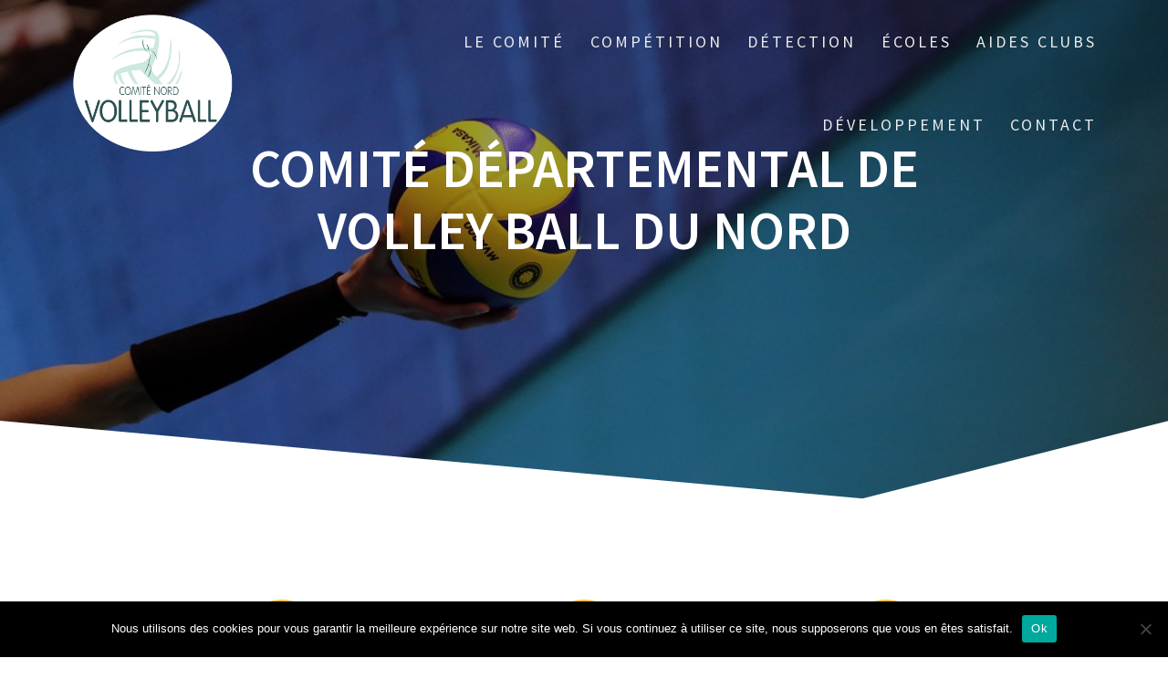

--- FILE ---
content_type: text/html; charset=UTF-8
request_url: https://cdvbnord.com/
body_size: 20686
content:
<!DOCTYPE html><html lang="fr-FR"><head><meta charset="UTF-8"><meta name="viewport" content="width=device-width, initial-scale=1"><link rel="profile" href="https://gmpg.org/xfn/11"><meta name='robots' content='index, follow, max-image-preview:large, max-snippet:-1, max-video-preview:-1' /><style>img:is([sizes="auto" i], [sizes^="auto," i]) { contain-intrinsic-size: 3000px 1500px }</style><title>ACCUEIL CDVBN - Comité Départemental Volley-Ball</title><meta name="description" content="Bienvenue sur le nouveau site du Comité Départemental de Volley-ball du Nord ! Retrouvez toutes les informations dont vous avez besoin." /><link rel="canonical" href="https://cdvbnord.com/" /><meta property="og:locale" content="fr_FR" /><meta property="og:type" content="website" /><meta property="og:title" content="ACCUEIL CDVBN - Comité Départemental Volley-Ball" /><meta property="og:description" content="Bienvenue sur le nouveau site du Comité Départemental de Volley-ball du Nord ! Retrouvez toutes les informations dont vous avez besoin." /><meta property="og:url" content="https://cdvbnord.com/" /><meta property="og:site_name" content="Comité Départemental Volley-Ball" /><meta property="article:publisher" content="https://www.facebook.com/CDVBNord/" /><meta property="article:modified_time" content="2026-01-20T08:50:57+00:00" /><meta property="og:image" content="https://cdvbnord.com/wp-content/uploads/2020/08/pixabay-volleyball-stock-photo-crop.jpg" /><meta property="og:image:width" content="1200" /><meta property="og:image:height" content="675" /><meta property="og:image:type" content="image/jpeg" /><meta name="twitter:card" content="summary_large_image" /> <script type="application/ld+json" class="yoast-schema-graph">{"@context":"https://schema.org","@graph":[{"@type":"WebPage","@id":"https://cdvbnord.com/","url":"https://cdvbnord.com/","name":"ACCUEIL CDVBN - Comité Départemental Volley-Ball","isPartOf":{"@id":"https://cdvbnord.com/#website"},"about":{"@id":"https://cdvbnord.com/#organization"},"primaryImageOfPage":{"@id":"https://cdvbnord.com/#primaryimage"},"image":{"@id":"https://cdvbnord.com/#primaryimage"},"thumbnailUrl":"https://cdvbnord.com/wp-content/uploads/2020/08/pixabay-volleyball-stock-photo-crop.jpg","datePublished":"2020-08-05T12:30:45+00:00","dateModified":"2026-01-20T08:50:57+00:00","description":"Bienvenue sur le nouveau site du Comité Départemental de Volley-ball du Nord ! Retrouvez toutes les informations dont vous avez besoin.","breadcrumb":{"@id":"https://cdvbnord.com/#breadcrumb"},"inLanguage":"fr-FR","potentialAction":[{"@type":"ReadAction","target":["https://cdvbnord.com/"]}]},{"@type":"ImageObject","inLanguage":"fr-FR","@id":"https://cdvbnord.com/#primaryimage","url":"https://cdvbnord.com/wp-content/uploads/2020/08/pixabay-volleyball-stock-photo-crop.jpg","contentUrl":"https://cdvbnord.com/wp-content/uploads/2020/08/pixabay-volleyball-stock-photo-crop.jpg","width":1200,"height":675},{"@type":"BreadcrumbList","@id":"https://cdvbnord.com/#breadcrumb","itemListElement":[{"@type":"ListItem","position":1,"name":"Accueil"}]},{"@type":"WebSite","@id":"https://cdvbnord.com/#website","url":"https://cdvbnord.com/","name":"Comité Départemental Volley-Ball","description":"Un site utilisant WordPress","publisher":{"@id":"https://cdvbnord.com/#organization"},"potentialAction":[{"@type":"SearchAction","target":{"@type":"EntryPoint","urlTemplate":"https://cdvbnord.com/?s={search_term_string}"},"query-input":{"@type":"PropertyValueSpecification","valueRequired":true,"valueName":"search_term_string"}}],"inLanguage":"fr-FR"},{"@type":"Organization","@id":"https://cdvbnord.com/#organization","name":"Comité Départemental Volley-Ball","url":"https://cdvbnord.com/","logo":{"@type":"ImageObject","inLanguage":"fr-FR","@id":"https://cdvbnord.com/#/schema/logo/image/","url":"https://cdvbnord.com/wp-content/uploads/2021/04/cropped-image003-1.png","contentUrl":"https://cdvbnord.com/wp-content/uploads/2021/04/cropped-image003-1.png","width":768,"height":567,"caption":"Comité Départemental Volley-Ball"},"image":{"@id":"https://cdvbnord.com/#/schema/logo/image/"},"sameAs":["https://www.facebook.com/CDVBNord/"]}]}</script> <link rel='dns-prefetch' href='//fonts.googleapis.com' /><link rel="alternate" type="application/rss+xml" title="Comité Départemental Volley-Ball &raquo; Flux" href="https://cdvbnord.com/index.php/feed/" /><link rel="alternate" type="application/rss+xml" title="Comité Départemental Volley-Ball &raquo; Flux des commentaires" href="https://cdvbnord.com/index.php/comments/feed/" />  <script src="//www.googletagmanager.com/gtag/js?id=G-CRQ1HJJVXE"  data-cfasync="false" data-wpfc-render="false" type="text/javascript" async></script> <script data-cfasync="false" data-wpfc-render="false" type="text/javascript">var mi_version = '9.11.1';
				var mi_track_user = true;
				var mi_no_track_reason = '';
								var MonsterInsightsDefaultLocations = {"page_location":"https:\/\/cdvbnord.com\/"};
								if ( typeof MonsterInsightsPrivacyGuardFilter === 'function' ) {
					var MonsterInsightsLocations = (typeof MonsterInsightsExcludeQuery === 'object') ? MonsterInsightsPrivacyGuardFilter( MonsterInsightsExcludeQuery ) : MonsterInsightsPrivacyGuardFilter( MonsterInsightsDefaultLocations );
				} else {
					var MonsterInsightsLocations = (typeof MonsterInsightsExcludeQuery === 'object') ? MonsterInsightsExcludeQuery : MonsterInsightsDefaultLocations;
				}

								var disableStrs = [
										'ga-disable-G-CRQ1HJJVXE',
									];

				/* Function to detect opted out users */
				function __gtagTrackerIsOptedOut() {
					for (var index = 0; index < disableStrs.length; index++) {
						if (document.cookie.indexOf(disableStrs[index] + '=true') > -1) {
							return true;
						}
					}

					return false;
				}

				/* Disable tracking if the opt-out cookie exists. */
				if (__gtagTrackerIsOptedOut()) {
					for (var index = 0; index < disableStrs.length; index++) {
						window[disableStrs[index]] = true;
					}
				}

				/* Opt-out function */
				function __gtagTrackerOptout() {
					for (var index = 0; index < disableStrs.length; index++) {
						document.cookie = disableStrs[index] + '=true; expires=Thu, 31 Dec 2099 23:59:59 UTC; path=/';
						window[disableStrs[index]] = true;
					}
				}

				if ('undefined' === typeof gaOptout) {
					function gaOptout() {
						__gtagTrackerOptout();
					}
				}
								window.dataLayer = window.dataLayer || [];

				window.MonsterInsightsDualTracker = {
					helpers: {},
					trackers: {},
				};
				if (mi_track_user) {
					function __gtagDataLayer() {
						dataLayer.push(arguments);
					}

					function __gtagTracker(type, name, parameters) {
						if (!parameters) {
							parameters = {};
						}

						if (parameters.send_to) {
							__gtagDataLayer.apply(null, arguments);
							return;
						}

						if (type === 'event') {
														parameters.send_to = monsterinsights_frontend.v4_id;
							var hookName = name;
							if (typeof parameters['event_category'] !== 'undefined') {
								hookName = parameters['event_category'] + ':' + name;
							}

							if (typeof MonsterInsightsDualTracker.trackers[hookName] !== 'undefined') {
								MonsterInsightsDualTracker.trackers[hookName](parameters);
							} else {
								__gtagDataLayer('event', name, parameters);
							}
							
						} else {
							__gtagDataLayer.apply(null, arguments);
						}
					}

					__gtagTracker('js', new Date());
					__gtagTracker('set', {
						'developer_id.dZGIzZG': true,
											});
					if ( MonsterInsightsLocations.page_location ) {
						__gtagTracker('set', MonsterInsightsLocations);
					}
										__gtagTracker('config', 'G-CRQ1HJJVXE', {"forceSSL":"true","link_attribution":"true"} );
										window.gtag = __gtagTracker;										(function () {
						/* https://developers.google.com/analytics/devguides/collection/analyticsjs/ */
						/* ga and __gaTracker compatibility shim. */
						var noopfn = function () {
							return null;
						};
						var newtracker = function () {
							return new Tracker();
						};
						var Tracker = function () {
							return null;
						};
						var p = Tracker.prototype;
						p.get = noopfn;
						p.set = noopfn;
						p.send = function () {
							var args = Array.prototype.slice.call(arguments);
							args.unshift('send');
							__gaTracker.apply(null, args);
						};
						var __gaTracker = function () {
							var len = arguments.length;
							if (len === 0) {
								return;
							}
							var f = arguments[len - 1];
							if (typeof f !== 'object' || f === null || typeof f.hitCallback !== 'function') {
								if ('send' === arguments[0]) {
									var hitConverted, hitObject = false, action;
									if ('event' === arguments[1]) {
										if ('undefined' !== typeof arguments[3]) {
											hitObject = {
												'eventAction': arguments[3],
												'eventCategory': arguments[2],
												'eventLabel': arguments[4],
												'value': arguments[5] ? arguments[5] : 1,
											}
										}
									}
									if ('pageview' === arguments[1]) {
										if ('undefined' !== typeof arguments[2]) {
											hitObject = {
												'eventAction': 'page_view',
												'page_path': arguments[2],
											}
										}
									}
									if (typeof arguments[2] === 'object') {
										hitObject = arguments[2];
									}
									if (typeof arguments[5] === 'object') {
										Object.assign(hitObject, arguments[5]);
									}
									if ('undefined' !== typeof arguments[1].hitType) {
										hitObject = arguments[1];
										if ('pageview' === hitObject.hitType) {
											hitObject.eventAction = 'page_view';
										}
									}
									if (hitObject) {
										action = 'timing' === arguments[1].hitType ? 'timing_complete' : hitObject.eventAction;
										hitConverted = mapArgs(hitObject);
										__gtagTracker('event', action, hitConverted);
									}
								}
								return;
							}

							function mapArgs(args) {
								var arg, hit = {};
								var gaMap = {
									'eventCategory': 'event_category',
									'eventAction': 'event_action',
									'eventLabel': 'event_label',
									'eventValue': 'event_value',
									'nonInteraction': 'non_interaction',
									'timingCategory': 'event_category',
									'timingVar': 'name',
									'timingValue': 'value',
									'timingLabel': 'event_label',
									'page': 'page_path',
									'location': 'page_location',
									'title': 'page_title',
									'referrer' : 'page_referrer',
								};
								for (arg in args) {
																		if (!(!args.hasOwnProperty(arg) || !gaMap.hasOwnProperty(arg))) {
										hit[gaMap[arg]] = args[arg];
									} else {
										hit[arg] = args[arg];
									}
								}
								return hit;
							}

							try {
								f.hitCallback();
							} catch (ex) {
							}
						};
						__gaTracker.create = newtracker;
						__gaTracker.getByName = newtracker;
						__gaTracker.getAll = function () {
							return [];
						};
						__gaTracker.remove = noopfn;
						__gaTracker.loaded = true;
						window['__gaTracker'] = __gaTracker;
					})();
									} else {
										console.log("");
					(function () {
						function __gtagTracker() {
							return null;
						}

						window['__gtagTracker'] = __gtagTracker;
						window['gtag'] = __gtagTracker;
					})();
									}</script>  <script defer src="[data-uri]"></script> <style id='wp-emoji-styles-inline-css' type='text/css'>img.wp-smiley, img.emoji {
		display: inline !important;
		border: none !important;
		box-shadow: none !important;
		height: 1em !important;
		width: 1em !important;
		margin: 0 0.07em !important;
		vertical-align: -0.1em !important;
		background: none !important;
		padding: 0 !important;
	}</style><style id='classic-theme-styles-inline-css' type='text/css'>/*! This file is auto-generated */
.wp-block-button__link{color:#fff;background-color:#32373c;border-radius:9999px;box-shadow:none;text-decoration:none;padding:calc(.667em + 2px) calc(1.333em + 2px);font-size:1.125em}.wp-block-file__button{background:#32373c;color:#fff;text-decoration:none}</style><style id='global-styles-inline-css' type='text/css'>:root{--wp--preset--aspect-ratio--square: 1;--wp--preset--aspect-ratio--4-3: 4/3;--wp--preset--aspect-ratio--3-4: 3/4;--wp--preset--aspect-ratio--3-2: 3/2;--wp--preset--aspect-ratio--2-3: 2/3;--wp--preset--aspect-ratio--16-9: 16/9;--wp--preset--aspect-ratio--9-16: 9/16;--wp--preset--color--black: #000000;--wp--preset--color--cyan-bluish-gray: #abb8c3;--wp--preset--color--white: #ffffff;--wp--preset--color--pale-pink: #f78da7;--wp--preset--color--vivid-red: #cf2e2e;--wp--preset--color--luminous-vivid-orange: #ff6900;--wp--preset--color--luminous-vivid-amber: #fcb900;--wp--preset--color--light-green-cyan: #7bdcb5;--wp--preset--color--vivid-green-cyan: #00d084;--wp--preset--color--pale-cyan-blue: #8ed1fc;--wp--preset--color--vivid-cyan-blue: #0693e3;--wp--preset--color--vivid-purple: #9b51e0;--wp--preset--gradient--vivid-cyan-blue-to-vivid-purple: linear-gradient(135deg,rgba(6,147,227,1) 0%,rgb(155,81,224) 100%);--wp--preset--gradient--light-green-cyan-to-vivid-green-cyan: linear-gradient(135deg,rgb(122,220,180) 0%,rgb(0,208,130) 100%);--wp--preset--gradient--luminous-vivid-amber-to-luminous-vivid-orange: linear-gradient(135deg,rgba(252,185,0,1) 0%,rgba(255,105,0,1) 100%);--wp--preset--gradient--luminous-vivid-orange-to-vivid-red: linear-gradient(135deg,rgba(255,105,0,1) 0%,rgb(207,46,46) 100%);--wp--preset--gradient--very-light-gray-to-cyan-bluish-gray: linear-gradient(135deg,rgb(238,238,238) 0%,rgb(169,184,195) 100%);--wp--preset--gradient--cool-to-warm-spectrum: linear-gradient(135deg,rgb(74,234,220) 0%,rgb(151,120,209) 20%,rgb(207,42,186) 40%,rgb(238,44,130) 60%,rgb(251,105,98) 80%,rgb(254,248,76) 100%);--wp--preset--gradient--blush-light-purple: linear-gradient(135deg,rgb(255,206,236) 0%,rgb(152,150,240) 100%);--wp--preset--gradient--blush-bordeaux: linear-gradient(135deg,rgb(254,205,165) 0%,rgb(254,45,45) 50%,rgb(107,0,62) 100%);--wp--preset--gradient--luminous-dusk: linear-gradient(135deg,rgb(255,203,112) 0%,rgb(199,81,192) 50%,rgb(65,88,208) 100%);--wp--preset--gradient--pale-ocean: linear-gradient(135deg,rgb(255,245,203) 0%,rgb(182,227,212) 50%,rgb(51,167,181) 100%);--wp--preset--gradient--electric-grass: linear-gradient(135deg,rgb(202,248,128) 0%,rgb(113,206,126) 100%);--wp--preset--gradient--midnight: linear-gradient(135deg,rgb(2,3,129) 0%,rgb(40,116,252) 100%);--wp--preset--font-size--small: 13px;--wp--preset--font-size--medium: 20px;--wp--preset--font-size--large: 36px;--wp--preset--font-size--x-large: 42px;--wp--preset--spacing--20: 0.44rem;--wp--preset--spacing--30: 0.67rem;--wp--preset--spacing--40: 1rem;--wp--preset--spacing--50: 1.5rem;--wp--preset--spacing--60: 2.25rem;--wp--preset--spacing--70: 3.38rem;--wp--preset--spacing--80: 5.06rem;--wp--preset--shadow--natural: 6px 6px 9px rgba(0, 0, 0, 0.2);--wp--preset--shadow--deep: 12px 12px 50px rgba(0, 0, 0, 0.4);--wp--preset--shadow--sharp: 6px 6px 0px rgba(0, 0, 0, 0.2);--wp--preset--shadow--outlined: 6px 6px 0px -3px rgba(255, 255, 255, 1), 6px 6px rgba(0, 0, 0, 1);--wp--preset--shadow--crisp: 6px 6px 0px rgba(0, 0, 0, 1);}:where(.is-layout-flex){gap: 0.5em;}:where(.is-layout-grid){gap: 0.5em;}body .is-layout-flex{display: flex;}.is-layout-flex{flex-wrap: wrap;align-items: center;}.is-layout-flex > :is(*, div){margin: 0;}body .is-layout-grid{display: grid;}.is-layout-grid > :is(*, div){margin: 0;}:where(.wp-block-columns.is-layout-flex){gap: 2em;}:where(.wp-block-columns.is-layout-grid){gap: 2em;}:where(.wp-block-post-template.is-layout-flex){gap: 1.25em;}:where(.wp-block-post-template.is-layout-grid){gap: 1.25em;}.has-black-color{color: var(--wp--preset--color--black) !important;}.has-cyan-bluish-gray-color{color: var(--wp--preset--color--cyan-bluish-gray) !important;}.has-white-color{color: var(--wp--preset--color--white) !important;}.has-pale-pink-color{color: var(--wp--preset--color--pale-pink) !important;}.has-vivid-red-color{color: var(--wp--preset--color--vivid-red) !important;}.has-luminous-vivid-orange-color{color: var(--wp--preset--color--luminous-vivid-orange) !important;}.has-luminous-vivid-amber-color{color: var(--wp--preset--color--luminous-vivid-amber) !important;}.has-light-green-cyan-color{color: var(--wp--preset--color--light-green-cyan) !important;}.has-vivid-green-cyan-color{color: var(--wp--preset--color--vivid-green-cyan) !important;}.has-pale-cyan-blue-color{color: var(--wp--preset--color--pale-cyan-blue) !important;}.has-vivid-cyan-blue-color{color: var(--wp--preset--color--vivid-cyan-blue) !important;}.has-vivid-purple-color{color: var(--wp--preset--color--vivid-purple) !important;}.has-black-background-color{background-color: var(--wp--preset--color--black) !important;}.has-cyan-bluish-gray-background-color{background-color: var(--wp--preset--color--cyan-bluish-gray) !important;}.has-white-background-color{background-color: var(--wp--preset--color--white) !important;}.has-pale-pink-background-color{background-color: var(--wp--preset--color--pale-pink) !important;}.has-vivid-red-background-color{background-color: var(--wp--preset--color--vivid-red) !important;}.has-luminous-vivid-orange-background-color{background-color: var(--wp--preset--color--luminous-vivid-orange) !important;}.has-luminous-vivid-amber-background-color{background-color: var(--wp--preset--color--luminous-vivid-amber) !important;}.has-light-green-cyan-background-color{background-color: var(--wp--preset--color--light-green-cyan) !important;}.has-vivid-green-cyan-background-color{background-color: var(--wp--preset--color--vivid-green-cyan) !important;}.has-pale-cyan-blue-background-color{background-color: var(--wp--preset--color--pale-cyan-blue) !important;}.has-vivid-cyan-blue-background-color{background-color: var(--wp--preset--color--vivid-cyan-blue) !important;}.has-vivid-purple-background-color{background-color: var(--wp--preset--color--vivid-purple) !important;}.has-black-border-color{border-color: var(--wp--preset--color--black) !important;}.has-cyan-bluish-gray-border-color{border-color: var(--wp--preset--color--cyan-bluish-gray) !important;}.has-white-border-color{border-color: var(--wp--preset--color--white) !important;}.has-pale-pink-border-color{border-color: var(--wp--preset--color--pale-pink) !important;}.has-vivid-red-border-color{border-color: var(--wp--preset--color--vivid-red) !important;}.has-luminous-vivid-orange-border-color{border-color: var(--wp--preset--color--luminous-vivid-orange) !important;}.has-luminous-vivid-amber-border-color{border-color: var(--wp--preset--color--luminous-vivid-amber) !important;}.has-light-green-cyan-border-color{border-color: var(--wp--preset--color--light-green-cyan) !important;}.has-vivid-green-cyan-border-color{border-color: var(--wp--preset--color--vivid-green-cyan) !important;}.has-pale-cyan-blue-border-color{border-color: var(--wp--preset--color--pale-cyan-blue) !important;}.has-vivid-cyan-blue-border-color{border-color: var(--wp--preset--color--vivid-cyan-blue) !important;}.has-vivid-purple-border-color{border-color: var(--wp--preset--color--vivid-purple) !important;}.has-vivid-cyan-blue-to-vivid-purple-gradient-background{background: var(--wp--preset--gradient--vivid-cyan-blue-to-vivid-purple) !important;}.has-light-green-cyan-to-vivid-green-cyan-gradient-background{background: var(--wp--preset--gradient--light-green-cyan-to-vivid-green-cyan) !important;}.has-luminous-vivid-amber-to-luminous-vivid-orange-gradient-background{background: var(--wp--preset--gradient--luminous-vivid-amber-to-luminous-vivid-orange) !important;}.has-luminous-vivid-orange-to-vivid-red-gradient-background{background: var(--wp--preset--gradient--luminous-vivid-orange-to-vivid-red) !important;}.has-very-light-gray-to-cyan-bluish-gray-gradient-background{background: var(--wp--preset--gradient--very-light-gray-to-cyan-bluish-gray) !important;}.has-cool-to-warm-spectrum-gradient-background{background: var(--wp--preset--gradient--cool-to-warm-spectrum) !important;}.has-blush-light-purple-gradient-background{background: var(--wp--preset--gradient--blush-light-purple) !important;}.has-blush-bordeaux-gradient-background{background: var(--wp--preset--gradient--blush-bordeaux) !important;}.has-luminous-dusk-gradient-background{background: var(--wp--preset--gradient--luminous-dusk) !important;}.has-pale-ocean-gradient-background{background: var(--wp--preset--gradient--pale-ocean) !important;}.has-electric-grass-gradient-background{background: var(--wp--preset--gradient--electric-grass) !important;}.has-midnight-gradient-background{background: var(--wp--preset--gradient--midnight) !important;}.has-small-font-size{font-size: var(--wp--preset--font-size--small) !important;}.has-medium-font-size{font-size: var(--wp--preset--font-size--medium) !important;}.has-large-font-size{font-size: var(--wp--preset--font-size--large) !important;}.has-x-large-font-size{font-size: var(--wp--preset--font-size--x-large) !important;}
:where(.wp-block-post-template.is-layout-flex){gap: 1.25em;}:where(.wp-block-post-template.is-layout-grid){gap: 1.25em;}
:where(.wp-block-columns.is-layout-flex){gap: 2em;}:where(.wp-block-columns.is-layout-grid){gap: 2em;}
:root :where(.wp-block-pullquote){font-size: 1.5em;line-height: 1.6;}</style><link rel='stylesheet' id='contact-form-7-css' href='https://cdvbnord.com/wp-content/cache/autoptimize/autoptimize_single_64ac31699f5326cb3c76122498b76f66.php?ver=6.1.4' type='text/css' media='all' /><link rel='stylesheet' id='cookie-notice-front-css' href='https://cdvbnord.com/wp-content/plugins/cookie-notice/css/front.min.css?ver=2.5.11' type='text/css' media='all' /><link rel='stylesheet' id='one-page-express-fonts-css' href='https://fonts.googleapis.com/css?family=Source+Sans+Pro%3A200%2Cnormal%2C300%2C600%2C700%7CPlayfair+Display%3Aregular%2Citalic%2C700%2C900&#038;subset=latin%2Clatin-ext' type='text/css' media='all' /><link rel='stylesheet' id='one-page-express-style-css' href='https://cdvbnord.com/wp-content/cache/autoptimize/autoptimize_single_bdfeb87d453489a63318d15ba9032613.php?ver=1.3.45' type='text/css' media='all' /><style id='one-page-express-style-inline-css' type='text/css'>img.logo.dark, img.custom-logo{max-height:150px;}</style><link rel='stylesheet' id='one-page-express-font-awesome-css' href='https://cdvbnord.com/wp-content/themes/one-page-express/assets/font-awesome/font-awesome.min.css?ver=1.3.45' type='text/css' media='all' /><link rel='stylesheet' id='one-page-express-font-awesome-extra-css' href='https://cdvbnord.com/wp-content/themes/one-page-express/assets/font-awesome/font-awesome-extra.min.css?ver=1.3.45' type='text/css' media='all' /><link rel='stylesheet' id='one-page-express-animate-css' href='https://cdvbnord.com/wp-content/cache/autoptimize/autoptimize_single_07f146141537e04ee282a965d8053198.php?ver=1.3.45' type='text/css' media='all' /><link rel='stylesheet' id='one-page-express-webgradients-css' href='https://cdvbnord.com/wp-content/cache/autoptimize/autoptimize_single_872101489ef0f0b8f1304b00cd0f727a.php?ver=1.3.45' type='text/css' media='all' /><link rel='stylesheet' id='elementor-icons-css' href='https://cdvbnord.com/wp-content/plugins/elementor/assets/lib/eicons/css/elementor-icons.min.css?ver=5.46.0' type='text/css' media='all' /><link rel='stylesheet' id='elementor-frontend-css' href='https://cdvbnord.com/wp-content/plugins/elementor/assets/css/frontend.min.css?ver=3.34.4' type='text/css' media='all' /><link rel='stylesheet' id='elementor-post-31-css' href='https://cdvbnord.com/wp-content/cache/autoptimize/autoptimize_single_12a65aebce827b71a76a74f0b4e8701e.php?ver=1769727927' type='text/css' media='all' /><link rel='stylesheet' id='widget-heading-css' href='https://cdvbnord.com/wp-content/plugins/elementor/assets/css/widget-heading.min.css?ver=3.34.4' type='text/css' media='all' /><link rel='stylesheet' id='e-animation-zoomIn-css' href='https://cdvbnord.com/wp-content/plugins/elementor/assets/lib/animations/styles/zoomIn.min.css?ver=3.34.4' type='text/css' media='all' /><link rel='stylesheet' id='widget-image-css' href='https://cdvbnord.com/wp-content/plugins/elementor/assets/css/widget-image.min.css?ver=3.34.4' type='text/css' media='all' /><link rel='stylesheet' id='swiper-css' href='https://cdvbnord.com/wp-content/plugins/elementor/assets/lib/swiper/v8/css/swiper.min.css?ver=8.4.5' type='text/css' media='all' /><link rel='stylesheet' id='e-swiper-css' href='https://cdvbnord.com/wp-content/plugins/elementor/assets/css/conditionals/e-swiper.min.css?ver=3.34.4' type='text/css' media='all' /><link rel='stylesheet' id='widget-image-carousel-css' href='https://cdvbnord.com/wp-content/plugins/elementor/assets/css/widget-image-carousel.min.css?ver=3.34.4' type='text/css' media='all' /><link rel='stylesheet' id='elementor-post-409-css' href='https://cdvbnord.com/wp-content/cache/autoptimize/autoptimize_single_65a7000693289b3db0e1aacef0ba4990.php?ver=1769729138' type='text/css' media='all' /><link rel='stylesheet' id='kirki-styles-one_page_express-css' href='https://cdvbnord.com/wp-content/themes/one-page-express/customizer/kirki/assets/css/kirki-styles.css' type='text/css' media='all' /><style id='kirki-styles-one_page_express-inline-css' type='text/css'>.header-homepage.color-overlay:before{background-color:#000;opacity:0.4;}.header-homepage + .header-separator svg{height:90px!important;}.header.color-overlay:before{background-color:#000;opacity:0.4;}.header-separator svg{height:90px!important;}.inner-header-description{padding-top:8%;padding-bottom:8%;}.header-homepage .header-description-row{padding-top:8%;padding-bottom:8%;}@media only screen and (min-width: 768px){.inner-header-description{text-align:center;}.header-content .align-holder{text-align:center!important;}.header-content{width:90%!important;}}</style><link rel='stylesheet' id='elementor-gf-local-roboto-css' href='https://cdvbnord.com/wp-content/cache/autoptimize/autoptimize_single_b024620fdedddb848f3de4bc45bf97c3.php?ver=1742251063' type='text/css' media='all' /><link rel='stylesheet' id='elementor-gf-local-robotoslab-css' href='https://cdvbnord.com/wp-content/cache/autoptimize/autoptimize_single_ba81081457bd850ee270eb54d3093054.php?ver=1742251065' type='text/css' media='all' /><link rel='stylesheet' id='elementor-icons-shared-0-css' href='https://cdvbnord.com/wp-content/plugins/elementor/assets/lib/font-awesome/css/fontawesome.min.css?ver=5.15.3' type='text/css' media='all' /><link rel='stylesheet' id='elementor-icons-fa-solid-css' href='https://cdvbnord.com/wp-content/plugins/elementor/assets/lib/font-awesome/css/solid.min.css?ver=5.15.3' type='text/css' media='all' /> <script defer type="text/javascript" src="https://cdvbnord.com/wp-content/plugins/google-analytics-for-wordpress/assets/js/frontend-gtag.min.js?ver=9.11.1" id="monsterinsights-frontend-script-js" data-wp-strategy="async"></script> <script data-cfasync="false" data-wpfc-render="false" type="text/javascript" id='monsterinsights-frontend-script-js-extra'>var monsterinsights_frontend = {"js_events_tracking":"true","download_extensions":"doc,pdf,ppt,zip,xls,docx,pptx,xlsx","inbound_paths":"[{\"path\":\"\\\/go\\\/\",\"label\":\"affiliate\"},{\"path\":\"\\\/recommend\\\/\",\"label\":\"affiliate\"}]","home_url":"https:\/\/cdvbnord.com","hash_tracking":"false","v4_id":"G-CRQ1HJJVXE"};</script> <script defer id="cookie-notice-front-js-before" src="[data-uri]"></script> <script defer type="text/javascript" src="https://cdvbnord.com/wp-content/plugins/cookie-notice/js/front.min.js?ver=2.5.11" id="cookie-notice-front-js"></script> <script type="text/javascript" src="https://cdvbnord.com/wp-includes/js/jquery/jquery.min.js?ver=3.7.1" id="jquery-core-js"></script> <script defer type="text/javascript" src="https://cdvbnord.com/wp-includes/js/jquery/jquery-migrate.min.js?ver=3.4.1" id="jquery-migrate-js"></script> <script defer type="text/javascript" src="https://cdvbnord.com/wp-content/cache/autoptimize/autoptimize_single_c5ebecf509b4ddf0291127f572643e9b.php?ver=1.3.45" id="one-page-express-smoothscroll-js"></script> <link rel="https://api.w.org/" href="https://cdvbnord.com/index.php/wp-json/" /><link rel="alternate" title="JSON" type="application/json" href="https://cdvbnord.com/index.php/wp-json/wp/v2/pages/409" /><link rel="EditURI" type="application/rsd+xml" title="RSD" href="https://cdvbnord.com/xmlrpc.php?rsd" /><meta name="generator" content="WordPress 6.8.3" /><link rel='shortlink' href='https://cdvbnord.com/' /><link rel="alternate" title="oEmbed (JSON)" type="application/json+oembed" href="https://cdvbnord.com/index.php/wp-json/oembed/1.0/embed?url=https%3A%2F%2Fcdvbnord.com%2F" /><link rel="alternate" title="oEmbed (XML)" type="text/xml+oembed" href="https://cdvbnord.com/index.php/wp-json/oembed/1.0/embed?url=https%3A%2F%2Fcdvbnord.com%2F&#038;format=xml" /><style data-name="overlap">@media only screen and (min-width: 768px) {
                .blog .content,
                .archive .content,
                .single-post .content {
                    position: relative;
                    z-index: 10;
                }

                .blog .content > .gridContainer > .row,
                .archive .content > .gridContainer > .row,
                .single-post .content > .gridContainer > .row {
                    margin-top: -200px;
                    background: transparent !important;
                }

                .blog .header,
                .archive .header,
                .single-post .header {
                    padding-bottom: 200px;
                }
            }</style><style>@media only screen and (min-width: 768px) {
            .align-container {
                margin: auto auto  auto  auto            }
        }</style><meta name="generator" content="Elementor 3.34.4; features: additional_custom_breakpoints; settings: css_print_method-external, google_font-enabled, font_display-auto"><style>.e-con.e-parent:nth-of-type(n+4):not(.e-lazyloaded):not(.e-no-lazyload),
				.e-con.e-parent:nth-of-type(n+4):not(.e-lazyloaded):not(.e-no-lazyload) * {
					background-image: none !important;
				}
				@media screen and (max-height: 1024px) {
					.e-con.e-parent:nth-of-type(n+3):not(.e-lazyloaded):not(.e-no-lazyload),
					.e-con.e-parent:nth-of-type(n+3):not(.e-lazyloaded):not(.e-no-lazyload) * {
						background-image: none !important;
					}
				}
				@media screen and (max-height: 640px) {
					.e-con.e-parent:nth-of-type(n+2):not(.e-lazyloaded):not(.e-no-lazyload),
					.e-con.e-parent:nth-of-type(n+2):not(.e-lazyloaded):not(.e-no-lazyload) * {
						background-image: none !important;
					}
				}</style><link rel="icon" href="https://cdvbnord.com/wp-content/uploads/2021/04/cropped-cropped-cropped-image003-1-32x32.png" sizes="32x32" /><link rel="icon" href="https://cdvbnord.com/wp-content/uploads/2021/04/cropped-cropped-cropped-image003-1-192x192.png" sizes="192x192" /><link rel="apple-touch-icon" href="https://cdvbnord.com/wp-content/uploads/2021/04/cropped-cropped-cropped-image003-1-180x180.png" /><meta name="msapplication-TileImage" content="https://cdvbnord.com/wp-content/uploads/2021/04/cropped-cropped-cropped-image003-1-270x270.png" /><style type="text/css" id="wp-custom-css">.footer{
	border-top: none;
}
#drop_mainmenu > li ul {
    background-color: #ffffff;
    border-bottom-color: #F5C04E;
    color: black;
}
#drop_mainmenu > li ul a{
	color: black;
}
#drop_mainmenu > li ul a:hover{
	background-color: #F5C04E;
	color: white, 
}
.header-homepage.color-overlay{
	padding-top: 70px;
}
.header.color-overlay{
	padding-bottom: 70px;
}</style></head><body data-rsssl=1 class="home wp-singular page-template-default page page-id-409 wp-custom-logo wp-theme-one-page-express cookies-not-set elementor-default elementor-kit-31 elementor-page elementor-page-409"><div id="opex-overlap-custom-background-to-remove"
 style="position: absolute; top: 0; background-color: #FFF; min-height: 100vh; min-width: 100vw;"></div><style>.screen-reader-text[href="#page-content"]:focus {
            background-color: #f1f1f1;
            border-radius: 3px;
            box-shadow: 0 0 2px 2px rgba(0, 0, 0, 0.6);
            clip: auto !important;
            clip-path: none;
            color: #21759b;

        }</style><a class="skip-link screen-reader-text"
 href="#page-content">Skip to content</a><div class="header-top homepage "  data-sticky='0'  data-sticky-mobile='1'  data-sticky-to='top' ><div class="navigation-wrapper ope-front-page"><div class="logo_col"> <a href="https://cdvbnord.com/" class="logo-link dark" rel="home" itemprop="url"><img fetchpriority="high" width="768" height="567" src="https://cdvbnord.com/wp-content/uploads/2021/04/cropped-cropped-image003-1.png" class="logo dark" alt="" itemprop="logo" decoding="async" srcset="https://cdvbnord.com/wp-content/uploads/2021/04/cropped-cropped-image003-1.png 768w, https://cdvbnord.com/wp-content/uploads/2021/04/cropped-cropped-image003-1-300x221.png 300w" sizes="(max-width: 768px) 100vw, 768px" /></a><a href="https://cdvbnord.com/" class="custom-logo-link" rel="home" aria-current="page"><img width="768" height="567" src="https://cdvbnord.com/wp-content/uploads/2021/04/cropped-image003-1.png" class="custom-logo" alt="Comité Départemental Volley-Ball" decoding="async" srcset="https://cdvbnord.com/wp-content/uploads/2021/04/cropped-image003-1.png 768w, https://cdvbnord.com/wp-content/uploads/2021/04/cropped-image003-1-300x221.png 300w" sizes="(max-width: 768px) 100vw, 768px" /></a></div><div class="main_menu_col"><div id="drop_mainmenu_container" class="menu-menu-1-container"><ul id="drop_mainmenu" class="fm2_drop_mainmenu"><li id="menu-item-77" class="menu-item menu-item-type-custom menu-item-object-custom menu-item-has-children menu-item-77"><a href="#">LE COMITÉ</a><ul class="sub-menu"><li id="menu-item-471" class="menu-item menu-item-type-post_type menu-item-object-page menu-item-471"><a href="https://cdvbnord.com/index.php/organigramme/">ORGANIGRAMME</a></li><li id="menu-item-474" class="menu-item menu-item-type-post_type menu-item-object-page menu-item-474"><a href="https://cdvbnord.com/index.php/publications-officielles/">PUBLICATIONS OFFICIELLES</a></li><li id="menu-item-483" class="menu-item menu-item-type-post_type menu-item-object-page menu-item-has-children menu-item-483"><a href="https://cdvbnord.com/index.php/commission/">COMMISSION</a><ul class="sub-menu"><li id="menu-item-473" class="menu-item menu-item-type-post_type menu-item-object-page menu-item-473"><a href="https://cdvbnord.com/index.php/commission-sportive/">COMMISSION SPORTIVE</a></li><li id="menu-item-472" class="menu-item menu-item-type-post_type menu-item-object-page menu-item-472"><a href="https://cdvbnord.com/index.php/commission-technique/">COMMISSION TECHNIQUE</a></li><li id="menu-item-475" class="menu-item menu-item-type-post_type menu-item-object-page menu-item-475"><a href="https://cdvbnord.com/index.php/commission-darbitrage/">COMMISSION D’ARBITRAGE</a></li><li id="menu-item-482" class="menu-item menu-item-type-post_type menu-item-object-page menu-item-482"><a href="https://cdvbnord.com/index.php/commission-reglement/">COMMISSION RÉGLEMENT</a></li></ul></li></ul></li><li id="menu-item-476" class="menu-item menu-item-type-post_type menu-item-object-page menu-item-476"><a href="https://cdvbnord.com/index.php/competition/">COMPÉTITION</a></li><li id="menu-item-79" class="menu-item menu-item-type-custom menu-item-object-custom menu-item-has-children menu-item-79"><a href="#">DÉTECTION</a><ul class="sub-menu"><li id="menu-item-477" class="menu-item menu-item-type-post_type menu-item-object-page menu-item-477"><a href="https://cdvbnord.com/index.php/les-districts/">LES DISTRICTS</a></li></ul></li><li id="menu-item-478" class="menu-item menu-item-type-post_type menu-item-object-page menu-item-478"><a href="https://cdvbnord.com/index.php/ecoles/">ÉCOLES</a></li><li id="menu-item-479" class="menu-item menu-item-type-post_type menu-item-object-page menu-item-479"><a href="https://cdvbnord.com/index.php/aides-aux-clubs/">AIDES  CLUBS</a></li><li id="menu-item-510" class="menu-item menu-item-type-custom menu-item-object-custom menu-item-has-children menu-item-510"><a href="#">DÉVELOPPEMENT</a><ul class="sub-menu"><li id="menu-item-934" class="menu-item menu-item-type-post_type menu-item-object-page menu-item-934"><a href="https://cdvbnord.com/index.php/bonnes-pratiques-et-initiatives/">BONNES PRATIQUES ET INITIATIVES</a></li><li id="menu-item-511" class="menu-item menu-item-type-post_type menu-item-object-page menu-item-511"><a href="https://cdvbnord.com/index.php/tournoi-fluo/">TOURNOI FLUO</a></li><li id="menu-item-809" class="menu-item menu-item-type-post_type menu-item-object-page menu-item-809"><a href="https://cdvbnord.com/index.php/volley-sante/">VOLLEY SANTÉ</a></li><li id="menu-item-810" class="menu-item menu-item-type-custom menu-item-object-custom menu-item-810"><a href="#">VOLLEY LOISIR (À venir)</a></li><li id="menu-item-811" class="menu-item menu-item-type-custom menu-item-object-custom menu-item-811"><a href="#">BEACH (À venir)</a></li></ul></li><li id="menu-item-481" class="menu-item menu-item-type-post_type menu-item-object-page menu-item-481"><a href="https://cdvbnord.com/index.php/contact/">CONTACT</a></li></ul></div></div></div></div><div id="page" class="site"><div class="header-wrapper"><div  class='header-homepage  color-overlay' style='background-image:url(&quot;https://cdvbnord.com/wp-content/uploads/2020/08/volleyball-header.jpg&quot;); min-height:' data-parallax-depth='20'><div class="header-description gridContainer content-on-center"><div class="row header-description-row"><div class="header-content header-content-centered"><div class="align-holder"><h1 class="heading8">Comité départemental de volley ball du Nord</h1><div class="header-buttons-wrapper"></div></div></div></div></div></div><div class="header-separator header-separator-bottom "><svg xmlns="http://www.w3.org/2000/svg" viewBox="0 0 1000 100" preserveAspectRatio="none"> <path class="svg-white-bg" d="M737.9,94.7L0,0v100h1000V0L737.9,94.7z"/> </svg></div></div><div id="page-content" class="page-content"><div class="gridContainer"><div id="post-409" class="post-409 page type-page status-publish has-post-thumbnail hentry"><div><div data-elementor-type="wp-page" data-elementor-id="409" class="elementor elementor-409" data-elementor-post-type="page"><section class="elementor-section elementor-top-section elementor-element elementor-element-faef55e elementor-section-boxed elementor-section-height-default elementor-section-height-default" data-id="faef55e" data-element_type="section"><div class="elementor-container elementor-column-gap-default"><div class="elementor-column elementor-col-100 elementor-top-column elementor-element elementor-element-c6be3a5" data-id="c6be3a5" data-element_type="column"><div class="elementor-widget-wrap"></div></div></div></section><section class="elementor-section elementor-top-section elementor-element elementor-element-bf733e7 elementor-section-boxed elementor-section-height-default elementor-section-height-default" data-id="bf733e7" data-element_type="section"><div class="elementor-container elementor-column-gap-default"><div class="elementor-column elementor-col-33 elementor-top-column elementor-element elementor-element-a8cd177" data-id="a8cd177" data-element_type="column"><div class="elementor-widget-wrap elementor-element-populated"><div class="elementor-element elementor-element-2b44e5f elementor-view-stacked elementor-shape-circle elementor-widget elementor-widget-icon" data-id="2b44e5f" data-element_type="widget" data-widget_type="icon.default"><div class="elementor-widget-container"><div class="elementor-icon-wrapper"> <a class="elementor-icon" href="https://cdvbnord.com/wp-content/uploads/2020/10/projet-developpement-CDN-2020-2024.doc" target="_blank"> <i aria-hidden="true" class="fas fa-folder-open"></i> </a></div></div></div><div class="elementor-element elementor-element-8454aa8 elementor-widget elementor-widget-text-editor" data-id="8454aa8" data-element_type="widget" data-widget_type="text-editor.default"><div class="elementor-widget-container"><p>Projet de développement du CDVB59</p></div></div></div></div><div class="elementor-column elementor-col-33 elementor-top-column elementor-element elementor-element-babc471" data-id="babc471" data-element_type="column"><div class="elementor-widget-wrap elementor-element-populated"><div class="elementor-element elementor-element-91469dd elementor-view-stacked elementor-shape-circle elementor-widget elementor-widget-icon" data-id="91469dd" data-element_type="widget" data-widget_type="icon.default"><div class="elementor-widget-container"><div class="elementor-icon-wrapper"> <a class="elementor-icon" href="https://cdvbnord.com/wp-content/uploads/2026/01/BDI-N-23-CDVB-NORD-2025-2026.pdf" target="_blank"> <i aria-hidden="true" class="fas fa-folder-open"></i> </a></div></div></div><div class="elementor-element elementor-element-ec61458 elementor-widget elementor-widget-text-editor" data-id="ec61458" data-element_type="widget" data-widget_type="text-editor.default"><div class="elementor-widget-container"><p>Télécharger le dernier BDI</p></div></div></div></div><div class="elementor-column elementor-col-33 elementor-top-column elementor-element elementor-element-9582bab" data-id="9582bab" data-element_type="column"><div class="elementor-widget-wrap elementor-element-populated"><div class="elementor-element elementor-element-e6cc3cd elementor-view-stacked elementor-shape-circle elementor-widget elementor-widget-icon" data-id="e6cc3cd" data-element_type="widget" data-widget_type="icon.default"><div class="elementor-widget-container"><div class="elementor-icon-wrapper"> <a class="elementor-icon" href="https://cdvbnord.com/index.php/publications-officielles/"> <i aria-hidden="true" class="fas fa-folder-open"></i> </a></div></div></div><div class="elementor-element elementor-element-3ebcfd4 elementor-widget elementor-widget-text-editor" data-id="3ebcfd4" data-element_type="widget" data-widget_type="text-editor.default"><div class="elementor-widget-container"><p>Visionner tous les BDI</p></div></div></div></div></div></section><section class="elementor-section elementor-top-section elementor-element elementor-element-bc0d1c3 elementor-section-boxed elementor-section-height-default elementor-section-height-default" data-id="bc0d1c3" data-element_type="section"><div class="elementor-container elementor-column-gap-default"><div class="elementor-column elementor-col-100 elementor-top-column elementor-element elementor-element-297540a" data-id="297540a" data-element_type="column"><div class="elementor-widget-wrap elementor-element-populated"><div class="elementor-element elementor-element-4c17921 elementor-widget elementor-widget-heading" data-id="4c17921" data-element_type="widget" data-widget_type="heading.default"><div class="elementor-widget-container"><h2 class="elementor-heading-title elementor-size-default">Trouver un club dans le Nord :</h2></div></div><div class="elementor-element elementor-element-4147881 elementor-invisible elementor-widget elementor-widget-image" data-id="4147881" data-element_type="widget" data-settings="{&quot;_animation&quot;:&quot;zoomIn&quot;}" data-widget_type="image.default"><div class="elementor-widget-container"> <a href="https://cdvbnord.com/wp-content/uploads/2020/10/ANNUAIRE-CLUBS-NORD-2020-2021.xlsx" target="_blank"> <img decoding="async" width="840" height="594" src="https://cdvbnord.com/wp-content/uploads/2020/09/carte-clubs-1.gif" class="attachment-large size-large wp-image-707" alt="" /> </a></div></div></div></div></div></section><section class="elementor-section elementor-top-section elementor-element elementor-element-8151261 elementor-section-stretched elementor-section-boxed elementor-section-height-default elementor-section-height-default" data-id="8151261" data-element_type="section" data-settings="{&quot;stretch_section&quot;:&quot;section-stretched&quot;,&quot;background_background&quot;:&quot;classic&quot;}"><div class="elementor-container elementor-column-gap-default"><div class="elementor-column elementor-col-100 elementor-top-column elementor-element elementor-element-9ecb4a8" data-id="9ecb4a8" data-element_type="column"><div class="elementor-widget-wrap elementor-element-populated"><div class="elementor-element elementor-element-59ea533 elementor-widget elementor-widget-heading" data-id="59ea533" data-element_type="widget" data-widget_type="heading.default"><div class="elementor-widget-container"><h2 class="elementor-heading-title elementor-size-default">Nous contacter...</h2></div></div><div class="elementor-element elementor-element-ea0e28c elementor-widget elementor-widget-shortcode" data-id="ea0e28c" data-element_type="widget" data-widget_type="shortcode.default"><div class="elementor-widget-container"><div class="elementor-shortcode"><div class="wpcf7 no-js" id="wpcf7-f3362-p409-o1" lang="fr-BE" dir="ltr" data-wpcf7-id="3362"><div class="screen-reader-response"><p role="status" aria-live="polite" aria-atomic="true"></p><ul></ul></div><form action="/#wpcf7-f3362-p409-o1" method="post" class="wpcf7-form init" aria-label="Contact form" novalidate="novalidate" data-status="init"><fieldset class="hidden-fields-container"><input type="hidden" name="_wpcf7" value="3362" /><input type="hidden" name="_wpcf7_version" value="6.1.4" /><input type="hidden" name="_wpcf7_locale" value="fr_BE" /><input type="hidden" name="_wpcf7_unit_tag" value="wpcf7-f3362-p409-o1" /><input type="hidden" name="_wpcf7_container_post" value="409" /><input type="hidden" name="_wpcf7_posted_data_hash" value="" /></fieldset><p><label> Votre nom (Obligatoire)<br /> <span class="wpcf7-form-control-wrap" data-name="your-name"><input size="40" maxlength="400" class="wpcf7-form-control wpcf7-text wpcf7-validates-as-required" aria-required="true" aria-invalid="false" value="" type="text" name="your-name" /></span> </label></p><p><label> Votre e-mail (Obligatoire)<br /> <span class="wpcf7-form-control-wrap" data-name="your-email"><input size="40" maxlength="400" class="wpcf7-form-control wpcf7-email wpcf7-validates-as-required wpcf7-text wpcf7-validates-as-email" aria-required="true" aria-invalid="false" value="" type="email" name="your-email" /></span> </label></p><p><label> Objet<br /> <span class="wpcf7-form-control-wrap" data-name="your-subject"><input size="40" maxlength="400" class="wpcf7-form-control wpcf7-text" aria-invalid="false" value="" type="text" name="your-subject" /></span> </label></p><p><label> Votre message (facultatif)<br /> <span class="wpcf7-form-control-wrap" data-name="your-message"><textarea cols="40" rows="10" maxlength="2000" class="wpcf7-form-control wpcf7-textarea" aria-invalid="false" name="your-message"></textarea></span> </label></p><p><input class="wpcf7-form-control wpcf7-submit has-spinner" type="submit" value="Envoyer" /></p><p style="display: none !important;" class="akismet-fields-container" data-prefix="_wpcf7_ak_"><label>&#916;<textarea name="_wpcf7_ak_hp_textarea" cols="45" rows="8" maxlength="100"></textarea></label><input type="hidden" id="ak_js_1" name="_wpcf7_ak_js" value="42"/><script defer src="[data-uri]"></script></p><div class="wpcf7-response-output" aria-hidden="true"></div></form></div></div></div></div></div></div></div></section><section class="elementor-section elementor-top-section elementor-element elementor-element-24eff69 elementor-section-boxed elementor-section-height-default elementor-section-height-default" data-id="24eff69" data-element_type="section"><div class="elementor-container elementor-column-gap-default"><div class="elementor-column elementor-col-100 elementor-top-column elementor-element elementor-element-177823f" data-id="177823f" data-element_type="column"><div class="elementor-widget-wrap elementor-element-populated"><div class="elementor-element elementor-element-40ff270 elementor-widget elementor-widget-text-editor" data-id="40ff270" data-element_type="widget" data-widget_type="text-editor.default"><div class="elementor-widget-container"><p><a href="https://cdvbnord.com/index.php/politique-de-confidentialite/" target="_blank" rel="noopener">Conditions générales</a></p></div></div></div></div></div></section><section class="elementor-section elementor-top-section elementor-element elementor-element-49b0ea5 elementor-section-full_width elementor-section-stretched elementor-hidden-phone elementor-section-height-default elementor-section-height-default" data-id="49b0ea5" data-element_type="section" data-settings="{&quot;stretch_section&quot;:&quot;section-stretched&quot;}"><div class="elementor-container elementor-column-gap-default"><div class="elementor-column elementor-col-14 elementor-top-column elementor-element elementor-element-694f2ca" data-id="694f2ca" data-element_type="column"><div class="elementor-widget-wrap elementor-element-populated"><div class="elementor-element elementor-element-49ed78d elementor-widget elementor-widget-image" data-id="49ed78d" data-element_type="widget" data-widget_type="image.default"><div class="elementor-widget-container"> <a href="https://www.cambraivolley.com/" target="_blank"> <img decoding="async" src="https://cdvbnord.com/wp-content/uploads/elementor/thumbs/CV-1-otfcdjp4ystbnk3jduqc34040m6st7j87b7vg0jlrc.png" title="CV" alt="CV" loading="lazy" /> </a></div></div></div></div><div class="elementor-column elementor-col-14 elementor-top-column elementor-element elementor-element-f0d111a" data-id="f0d111a" data-element_type="column"><div class="elementor-widget-wrap elementor-element-populated"><div class="elementor-element elementor-element-bc1d980 elementor-widget elementor-widget-image" data-id="bc1d980" data-element_type="widget" data-widget_type="image.default"><div class="elementor-widget-container"> <a href="https://tourcoing-volley.com/" target="_blank"> <img decoding="async" src="https://cdvbnord.com/wp-content/uploads/elementor/thumbs/tlm-2-otfcds5oob4wk1r90gdz7jv9d313qhgt8h38ri727c.png" title="tlm" alt="tlm" loading="lazy" /> </a></div></div></div></div><div class="elementor-column elementor-col-14 elementor-top-column elementor-element elementor-element-66479c5" data-id="66479c5" data-element_type="column"><div class="elementor-widget-wrap elementor-element-populated"><div class="elementor-element elementor-element-e2d85e7 elementor-widget elementor-widget-image" data-id="e2d85e7" data-element_type="widget" data-widget_type="image.default"><div class="elementor-widget-container"> <a href="https://www.marcqvolley.com/" target="_blank"> <img decoding="async" src="https://cdvbnord.com/wp-content/uploads/elementor/thumbs/vbmb-2-otfcdwuvmhbc63kf90f420okc0dxsyzgx4co5w03c8.png" title="vbmb" alt="vbmb" loading="lazy" /> </a></div></div></div></div><div class="elementor-column elementor-col-14 elementor-top-column elementor-element elementor-element-70b09be" data-id="70b09be" data-element_type="column"><div class="elementor-widget-wrap elementor-element-populated"><div class="elementor-element elementor-element-02969f2 elementor-widget elementor-widget-image" data-id="02969f2" data-element_type="widget" data-widget_type="image.default"><div class="elementor-widget-container"> <a href="https://www.hautsdefrance.fr/" target="_blank"> <img decoding="async" src="https://cdvbnord.com/wp-content/uploads/elementor/thumbs/region-2-otfcdqa0an2bwttzbfkq2kcc6badb39ck7s9sy9ujs.png" title="region" alt="region" loading="lazy" /> </a></div></div></div></div><div class="elementor-column elementor-col-14 elementor-top-column elementor-element elementor-element-3be5109" data-id="3be5109" data-element_type="column"><div class="elementor-widget-wrap elementor-element-populated"><div class="elementor-element elementor-element-77104e9 elementor-widget elementor-widget-image" data-id="77104e9" data-element_type="widget" data-widget_type="image.default"><div class="elementor-widget-container"> <a href="https://lenord.fr/jcms/j_6/accueil" target="_blank"> <img decoding="async" src="https://cdvbnord.com/wp-content/uploads/elementor/thumbs/logo_nord-departement-owk6hq1g5sjqz3a55qrgbteufi0jzxlpoddiac9pwc.png" title="logo_nord-departement" alt="logo_nord-departement" loading="lazy" /> </a></div></div></div></div><div class="elementor-column elementor-col-14 elementor-top-column elementor-element elementor-element-fe141b6" data-id="fe141b6" data-element_type="column"><div class="elementor-widget-wrap elementor-element-populated"><div class="elementor-element elementor-element-9eb79a5 elementor-widget elementor-widget-image" data-id="9eb79a5" data-element_type="widget" data-widget_type="image.default"><div class="elementor-widget-container"> <a href="http://www.ffvb.org/" target="_blank"> <img loading="lazy" decoding="async" width="300" height="168" src="https://cdvbnord.com/wp-content/uploads/2020/08/ffvb-1-300x168.png" class="attachment-medium size-medium wp-image-137" alt="" srcset="https://cdvbnord.com/wp-content/uploads/2020/08/ffvb-1-300x168.png 300w, https://cdvbnord.com/wp-content/uploads/2020/08/ffvb-1.png 500w" sizes="(max-width: 300px) 100vw, 300px" /> </a></div></div></div></div><div class="elementor-column elementor-col-14 elementor-top-column elementor-element elementor-element-4933d27" data-id="4933d27" data-element_type="column"><div class="elementor-widget-wrap elementor-element-populated"><div class="elementor-element elementor-element-99486f9 elementor-widget elementor-widget-image" data-id="99486f9" data-element_type="widget" data-widget_type="image.default"><div class="elementor-widget-container"> <a href="http://hdf.ffvb.org/front/index.php" target="_blank"> <img loading="lazy" decoding="async" width="300" height="168" src="https://cdvbnord.com/wp-content/uploads/2020/08/ffligue-300x168.png" class="attachment-medium size-medium wp-image-136" alt="" srcset="https://cdvbnord.com/wp-content/uploads/2020/08/ffligue-300x168.png 300w, https://cdvbnord.com/wp-content/uploads/2020/08/ffligue.png 500w" sizes="(max-width: 300px) 100vw, 300px" /> </a></div></div></div></div></div></section><section class="elementor-section elementor-top-section elementor-element elementor-element-7d92fb4 elementor-section-stretched elementor-section-full_width elementor-hidden-phone elementor-section-height-default elementor-section-height-default" data-id="7d92fb4" data-element_type="section" data-settings="{&quot;stretch_section&quot;:&quot;section-stretched&quot;}"><div class="elementor-container elementor-column-gap-default"><div class="elementor-column elementor-col-20 elementor-top-column elementor-element elementor-element-355b1e5" data-id="355b1e5" data-element_type="column"><div class="elementor-widget-wrap elementor-element-populated"><div class="elementor-element elementor-element-463c7d9 elementor-widget elementor-widget-image" data-id="463c7d9" data-element_type="widget" data-widget_type="image.default"><div class="elementor-widget-container"> <a href="https://www.agencedusport.fr/" target="_blank"> <img loading="lazy" decoding="async" width="500" height="280" src="https://cdvbnord.com/wp-content/uploads/2020/08/ANS-2.jpg" class="attachment-one-page-express-full-hd size-one-page-express-full-hd wp-image-133" alt="" srcset="https://cdvbnord.com/wp-content/uploads/2020/08/ANS-2.jpg 500w, https://cdvbnord.com/wp-content/uploads/2020/08/ANS-2-300x168.jpg 300w" sizes="(max-width: 500px) 100vw, 500px" /> </a></div></div></div></div><div class="elementor-column elementor-col-20 elementor-top-column elementor-element elementor-element-db40f70" data-id="db40f70" data-element_type="column"><div class="elementor-widget-wrap elementor-element-populated"><div class="elementor-element elementor-element-a16caf7 elementor-widget elementor-widget-image" data-id="a16caf7" data-element_type="widget" data-widget_type="image.default"><div class="elementor-widget-container"> <a href="http://www1.ac-lille.fr/" target="_blank"> <img loading="lazy" decoding="async" width="300" height="168" src="https://cdvbnord.com/wp-content/uploads/2020/08/academe-300x168.png" class="attachment-medium size-medium wp-image-132" alt="" srcset="https://cdvbnord.com/wp-content/uploads/2020/08/academe-300x168.png 300w, https://cdvbnord.com/wp-content/uploads/2020/08/academe.png 500w" sizes="(max-width: 300px) 100vw, 300px" /> </a></div></div></div></div><div class="elementor-column elementor-col-20 elementor-top-column elementor-element elementor-element-c8e3ed1" data-id="c8e3ed1" data-element_type="column"><div class="elementor-widget-wrap elementor-element-populated"><div class="elementor-element elementor-element-e946ce6 elementor-widget elementor-widget-image" data-id="e946ce6" data-element_type="widget" data-widget_type="image.default"><div class="elementor-widget-container"> <a href="https://unss.org/" target="_blank"> <img loading="lazy" decoding="async" width="300" height="168" src="https://cdvbnord.com/wp-content/uploads/2020/08/unss-300x168.png" class="attachment-medium size-medium wp-image-142" alt="" srcset="https://cdvbnord.com/wp-content/uploads/2020/08/unss-300x168.png 300w, https://cdvbnord.com/wp-content/uploads/2020/08/unss.png 500w" sizes="(max-width: 300px) 100vw, 300px" /> </a></div></div></div></div><div class="elementor-column elementor-col-20 elementor-top-column elementor-element elementor-element-c97fab3" data-id="c97fab3" data-element_type="column"><div class="elementor-widget-wrap elementor-element-populated"><div class="elementor-element elementor-element-850c696 elementor-widget elementor-widget-image" data-id="850c696" data-element_type="widget" data-widget_type="image.default"><div class="elementor-widget-container"> <a href="https://www.ugsel.org/" target="_blank"> <img loading="lazy" decoding="async" width="500" height="280" src="https://cdvbnord.com/wp-content/uploads/2020/08/ug-1.png" class="attachment-one-page-express-full-hd size-one-page-express-full-hd wp-image-141" alt="" srcset="https://cdvbnord.com/wp-content/uploads/2020/08/ug-1.png 500w, https://cdvbnord.com/wp-content/uploads/2020/08/ug-1-300x168.png 300w" sizes="(max-width: 500px) 100vw, 500px" /> </a></div></div></div></div><div class="elementor-column elementor-col-20 elementor-top-column elementor-element elementor-element-ebb0600" data-id="ebb0600" data-element_type="column"><div class="elementor-widget-wrap elementor-element-populated"><div class="elementor-element elementor-element-cd6b77a elementor-widget elementor-widget-image" data-id="cd6b77a" data-element_type="widget" data-widget_type="image.default"><div class="elementor-widget-container"> <a href="https://usep.ligue59.org/"> <img loading="lazy" decoding="async" width="150" height="150" src="https://cdvbnord.com/wp-content/uploads/2020/09/LOGO-USEP59-grand-150x150.png" class="attachment-thumbnail size-thumbnail wp-image-563" alt="" /> </a></div></div></div></div></div></section><section class="elementor-section elementor-top-section elementor-element elementor-element-3520d23 elementor-hidden-desktop elementor-section-boxed elementor-section-height-default elementor-section-height-default" data-id="3520d23" data-element_type="section"><div class="elementor-container elementor-column-gap-default"><div class="elementor-column elementor-col-100 elementor-top-column elementor-element elementor-element-3f67cfd" data-id="3f67cfd" data-element_type="column"><div class="elementor-widget-wrap elementor-element-populated"><div class="elementor-element elementor-element-7968093 elementor-arrows-position-inside elementor-widget elementor-widget-image-carousel" data-id="7968093" data-element_type="widget" data-settings="{&quot;slides_to_show_mobile&quot;:&quot;1&quot;,&quot;navigation&quot;:&quot;arrows&quot;,&quot;autoplay&quot;:&quot;yes&quot;,&quot;pause_on_hover&quot;:&quot;yes&quot;,&quot;pause_on_interaction&quot;:&quot;yes&quot;,&quot;autoplay_speed&quot;:5000,&quot;infinite&quot;:&quot;yes&quot;,&quot;speed&quot;:500}" data-widget_type="image-carousel.default"><div class="elementor-widget-container"><div class="elementor-image-carousel-wrapper swiper" role="region" aria-roledescription="carousel" aria-label="Carrousel d’images" dir="ltr"><div class="elementor-image-carousel swiper-wrapper" aria-live="off"><div class="swiper-slide" role="group" aria-roledescription="slide" aria-label="1 sur 13"><figure class="swiper-slide-inner"><img decoding="async" class="swiper-slide-image" src="https://cdvbnord.com/wp-content/uploads/2020/08/vbmb-2.png" alt="vbmb" /></figure></div><div class="swiper-slide" role="group" aria-roledescription="slide" aria-label="2 sur 13"><figure class="swiper-slide-inner"><img decoding="async" class="swiper-slide-image" src="https://cdvbnord.com/wp-content/uploads/2020/08/cnds.png" alt="cnds" /></figure></div><div class="swiper-slide" role="group" aria-roledescription="slide" aria-label="3 sur 13"><figure class="swiper-slide-inner"><img decoding="async" class="swiper-slide-image" src="https://cdvbnord.com/wp-content/uploads/2020/08/CV-1.png" alt="CV" /></figure></div><div class="swiper-slide" role="group" aria-roledescription="slide" aria-label="4 sur 13"><figure class="swiper-slide-inner"><img decoding="async" class="swiper-slide-image" src="https://cdvbnord.com/wp-content/uploads/2020/08/ffligue.png" alt="ffligue" /></figure></div><div class="swiper-slide" role="group" aria-roledescription="slide" aria-label="5 sur 13"><figure class="swiper-slide-inner"><img decoding="async" class="swiper-slide-image" src="https://cdvbnord.com/wp-content/uploads/2020/08/ffvb-1.png" alt="ffvb" /></figure></div><div class="swiper-slide" role="group" aria-roledescription="slide" aria-label="6 sur 13"><figure class="swiper-slide-inner"><img decoding="async" class="swiper-slide-image" src="https://cdvbnord.com/wp-content/uploads/2020/08/region-2.png" alt="region" /></figure></div><div class="swiper-slide" role="group" aria-roledescription="slide" aria-label="7 sur 13"><figure class="swiper-slide-inner"><img decoding="async" class="swiper-slide-image" src="https://cdvbnord.com/wp-content/uploads/2020/08/tlm-2.png" alt="tlm" /></figure></div><div class="swiper-slide" role="group" aria-roledescription="slide" aria-label="8 sur 13"><figure class="swiper-slide-inner"><img decoding="async" class="swiper-slide-image" src="https://cdvbnord.com/wp-content/uploads/2020/08/ug-1.png" alt="ug" /></figure></div><div class="swiper-slide" role="group" aria-roledescription="slide" aria-label="9 sur 13"><figure class="swiper-slide-inner"><img decoding="async" class="swiper-slide-image" src="https://cdvbnord.com/wp-content/uploads/2020/08/unss.png" alt="unss" /></figure></div><div class="swiper-slide" role="group" aria-roledescription="slide" aria-label="10 sur 13"><figure class="swiper-slide-inner"><img decoding="async" class="swiper-slide-image" src="https://cdvbnord.com/wp-content/uploads/2020/08/ANS-2.jpg" alt="ANS" /></figure></div><div class="swiper-slide" role="group" aria-roledescription="slide" aria-label="11 sur 13"><figure class="swiper-slide-inner"><img decoding="async" class="swiper-slide-image" src="https://cdvbnord.com/wp-content/uploads/2020/08/academe.png" alt="academe" /></figure></div><div class="swiper-slide" role="group" aria-roledescription="slide" aria-label="12 sur 13"><figure class="swiper-slide-inner"><img decoding="async" class="swiper-slide-image" src="https://cdvbnord.com/wp-content/uploads/2020/09/LOGO-USEP59-grand.png" alt="LOGO USEP59 grand" /></figure></div><div class="swiper-slide" role="group" aria-roledescription="slide" aria-label="13 sur 13"><figure class="swiper-slide-inner"><img decoding="async" class="swiper-slide-image" src="https://cdvbnord.com/wp-content/uploads/2020/10/logo_nord-departement.png" alt="logo_nord-departement" /></figure></div></div><div class="elementor-swiper-button elementor-swiper-button-prev" role="button" tabindex="0"> <i aria-hidden="true" class="eicon-chevron-left"></i></div><div class="elementor-swiper-button elementor-swiper-button-next" role="button" tabindex="0"> <i aria-hidden="true" class="eicon-chevron-right"></i></div></div></div></div></div></div></div></section></div></div></div></div></div><div class="footer"><div class="gridContainer"><div class="row"><p class="footer-copyright"> &copy;&nbsp;&nbsp;2026&nbsp;Comité Départemental Volley-Ball.&nbsp;Built using WordPress and <a rel="nofollow" href="https://extendthemes.com/go/built-with-one-page-express">OnePage Express Theme</a>.</p></div></div></div> <script type="speculationrules">{"prefetch":[{"source":"document","where":{"and":[{"href_matches":"\/*"},{"not":{"href_matches":["\/wp-*.php","\/wp-admin\/*","\/wp-content\/uploads\/*","\/wp-content\/*","\/wp-content\/plugins\/*","\/wp-content\/themes\/one-page-express\/*","\/*\\?(.+)"]}},{"not":{"selector_matches":"a[rel~=\"nofollow\"]"}},{"not":{"selector_matches":".no-prefetch, .no-prefetch a"}}]},"eagerness":"conservative"}]}</script> <script defer src="[data-uri]"></script> <script type="text/javascript" src="https://cdvbnord.com/wp-includes/js/dist/hooks.min.js?ver=4d63a3d491d11ffd8ac6" id="wp-hooks-js"></script> <script type="text/javascript" src="https://cdvbnord.com/wp-includes/js/dist/i18n.min.js?ver=5e580eb46a90c2b997e6" id="wp-i18n-js"></script> <script defer id="wp-i18n-js-after" src="[data-uri]"></script> <script defer type="text/javascript" src="https://cdvbnord.com/wp-content/cache/autoptimize/autoptimize_single_96e7dc3f0e8559e4a3f3ca40b17ab9c3.php?ver=6.1.4" id="swv-js"></script> <script defer id="contact-form-7-js-translations" src="[data-uri]"></script> <script defer id="contact-form-7-js-before" src="[data-uri]"></script> <script defer type="text/javascript" src="https://cdvbnord.com/wp-content/cache/autoptimize/autoptimize_single_2912c657d0592cc532dff73d0d2ce7bb.php?ver=6.1.4" id="contact-form-7-js"></script> <script defer type="text/javascript" src="https://cdvbnord.com/wp-includes/js/jquery/ui/effect.min.js?ver=1.13.3" id="jquery-effects-core-js"></script> <script defer type="text/javascript" src="https://cdvbnord.com/wp-includes/js/jquery/ui/effect-slide.min.js?ver=1.13.3" id="jquery-effects-slide-js"></script> <script defer type="text/javascript" src="https://cdvbnord.com/wp-content/cache/autoptimize/autoptimize_single_9ecef1f9058b6111fd508e8cb6febb7a.php?ver=1.3.45" id="one-page-express-ddmenu-js"></script> <script defer type="text/javascript" src="https://cdvbnord.com/wp-content/cache/autoptimize/autoptimize_single_a788100f7c1382e679f81efe1c3cf87c.php?ver=1.3.45" id="one-page-express-morphext-js"></script> <script defer id="one-page-express-theme-js-extra" src="[data-uri]"></script> <script defer type="text/javascript" src="https://cdvbnord.com/wp-content/cache/autoptimize/autoptimize_single_3330da8a1bf97cf24b1963e93ee75d64.php?ver=1.3.45" id="one-page-express-theme-js"></script> <script defer type="text/javascript" src="https://cdvbnord.com/wp-content/cache/autoptimize/autoptimize_single_a89739f50f0e005250f9c0f458663cbc.php?ver=1.3.45" id="one-page-express-fixto-js"></script> <script defer type="text/javascript" src="https://cdvbnord.com/wp-content/cache/autoptimize/autoptimize_single_8b820aa9629d7aaa9b06a10a970a6301.php?ver=1.3.45" id="one-page-express-sticky-js"></script> <script defer type="text/javascript" src="https://cdvbnord.com/wp-includes/js/imagesloaded.min.js?ver=5.0.0" id="imagesloaded-js"></script> <script defer type="text/javascript" src="https://cdvbnord.com/wp-includes/js/masonry.min.js?ver=4.2.2" id="masonry-js"></script> <script defer type="text/javascript" src="https://cdvbnord.com/wp-includes/js/comment-reply.min.js?ver=6.8.3" id="comment-reply-js" data-wp-strategy="async"></script> <script defer type="text/javascript" src="https://cdvbnord.com/wp-content/plugins/elementor/assets/js/webpack.runtime.min.js?ver=3.34.4" id="elementor-webpack-runtime-js"></script> <script defer type="text/javascript" src="https://cdvbnord.com/wp-content/plugins/elementor/assets/js/frontend-modules.min.js?ver=3.34.4" id="elementor-frontend-modules-js"></script> <script defer type="text/javascript" src="https://cdvbnord.com/wp-includes/js/jquery/ui/core.min.js?ver=1.13.3" id="jquery-ui-core-js"></script> <script defer id="elementor-frontend-js-before" src="[data-uri]"></script> <script defer type="text/javascript" src="https://cdvbnord.com/wp-content/plugins/elementor/assets/js/frontend.min.js?ver=3.34.4" id="elementor-frontend-js"></script> <script defer type="text/javascript" src="https://cdvbnord.com/wp-content/plugins/elementor/assets/lib/swiper/v8/swiper.min.js?ver=8.4.5" id="swiper-js"></script> <script defer type="text/javascript" src="https://cdvbnord.com/wp-content/cache/autoptimize/autoptimize_single_91954b488a9bfcade528d6ff5c7ce83f.php?ver=1762986812" id="akismet-frontend-js"></script> <script defer type="text/javascript" src="https://cdvbnord.com/wp-content/plugins/elementor-pro/assets/js/webpack-pro.runtime.min.js?ver=3.28.4" id="elementor-pro-webpack-runtime-js"></script> <script defer id="elementor-pro-frontend-js-before" src="[data-uri]"></script> <script defer type="text/javascript" src="https://cdvbnord.com/wp-content/plugins/elementor-pro/assets/js/frontend.min.js?ver=3.28.4" id="elementor-pro-frontend-js"></script> <script defer type="text/javascript" src="https://cdvbnord.com/wp-content/plugins/elementor-pro/assets/js/elements-handlers.min.js?ver=3.28.4" id="pro-elements-handlers-js"></script> <script defer src="[data-uri]"></script> <div id="cookie-notice" role="dialog" class="cookie-notice-hidden cookie-revoke-hidden cn-position-bottom" aria-label="Cookie Notice" style="background-color: rgba(0,0,0,1);"><div class="cookie-notice-container" style="color: #fff"><span id="cn-notice-text" class="cn-text-container">Nous utilisons des cookies pour vous garantir la meilleure expérience sur notre site web. Si vous continuez à utiliser ce site, nous supposerons que vous en êtes satisfait.</span><span id="cn-notice-buttons" class="cn-buttons-container"><button id="cn-accept-cookie" data-cookie-set="accept" class="cn-set-cookie cn-button" aria-label="Ok" style="background-color: #00a99d">Ok</button></span><button type="button" id="cn-close-notice" data-cookie-set="accept" class="cn-close-icon" aria-label="Non"></button></div></div></body></html>

--- FILE ---
content_type: text/css; charset=utf-8
request_url: https://cdvbnord.com/wp-content/cache/autoptimize/autoptimize_single_65a7000693289b3db0e1aacef0ba4990.php?ver=1769729138
body_size: 674
content:
.elementor-409 .elementor-element.elementor-element-bf733e7{margin-top:46px;margin-bottom:0}.elementor-widget-icon.elementor-view-stacked .elementor-icon{background-color:var(--e-global-color-primary)}.elementor-widget-icon.elementor-view-framed .elementor-icon,.elementor-widget-icon.elementor-view-default .elementor-icon{color:var(--e-global-color-primary);border-color:var(--e-global-color-primary)}.elementor-widget-icon.elementor-view-framed .elementor-icon,.elementor-widget-icon.elementor-view-default .elementor-icon svg{fill:var(--e-global-color-primary)}.elementor-409 .elementor-element.elementor-element-2b44e5f .elementor-icon-wrapper{text-align:center}.elementor-409 .elementor-element.elementor-element-2b44e5f.elementor-view-stacked .elementor-icon{background-color:#f5c04e;color:#fff}.elementor-409 .elementor-element.elementor-element-2b44e5f.elementor-view-framed .elementor-icon,.elementor-409 .elementor-element.elementor-element-2b44e5f.elementor-view-default .elementor-icon{color:#f5c04e;border-color:#f5c04e}.elementor-409 .elementor-element.elementor-element-2b44e5f.elementor-view-framed .elementor-icon,.elementor-409 .elementor-element.elementor-element-2b44e5f.elementor-view-default .elementor-icon svg{fill:#f5c04e}.elementor-409 .elementor-element.elementor-element-2b44e5f.elementor-view-framed .elementor-icon{background-color:#fff}.elementor-409 .elementor-element.elementor-element-2b44e5f.elementor-view-stacked .elementor-icon svg{fill:#fff}.elementor-widget-text-editor{font-family:var(--e-global-typography-text-font-family),Sans-serif;font-weight:var(--e-global-typography-text-font-weight);color:var(--e-global-color-text)}.elementor-widget-text-editor.elementor-drop-cap-view-stacked .elementor-drop-cap{background-color:var(--e-global-color-primary)}.elementor-widget-text-editor.elementor-drop-cap-view-framed .elementor-drop-cap,.elementor-widget-text-editor.elementor-drop-cap-view-default .elementor-drop-cap{color:var(--e-global-color-primary);border-color:var(--e-global-color-primary)}.elementor-409 .elementor-element.elementor-element-8454aa8>.elementor-widget-container{margin:-22px 0 0}.elementor-409 .elementor-element.elementor-element-8454aa8{text-align:center}.elementor-409 .elementor-element.elementor-element-91469dd .elementor-icon-wrapper{text-align:center}.elementor-409 .elementor-element.elementor-element-91469dd.elementor-view-stacked .elementor-icon{background-color:#f5c04e;color:#fff}.elementor-409 .elementor-element.elementor-element-91469dd.elementor-view-framed .elementor-icon,.elementor-409 .elementor-element.elementor-element-91469dd.elementor-view-default .elementor-icon{color:#f5c04e;border-color:#f5c04e}.elementor-409 .elementor-element.elementor-element-91469dd.elementor-view-framed .elementor-icon,.elementor-409 .elementor-element.elementor-element-91469dd.elementor-view-default .elementor-icon svg{fill:#f5c04e}.elementor-409 .elementor-element.elementor-element-91469dd.elementor-view-framed .elementor-icon{background-color:#fff}.elementor-409 .elementor-element.elementor-element-91469dd.elementor-view-stacked .elementor-icon svg{fill:#fff}.elementor-409 .elementor-element.elementor-element-ec61458>.elementor-widget-container{margin:-22px 0 0}.elementor-409 .elementor-element.elementor-element-ec61458{text-align:center}.elementor-409 .elementor-element.elementor-element-e6cc3cd .elementor-icon-wrapper{text-align:center}.elementor-409 .elementor-element.elementor-element-e6cc3cd.elementor-view-stacked .elementor-icon{background-color:#f5c04e;color:#fff}.elementor-409 .elementor-element.elementor-element-e6cc3cd.elementor-view-framed .elementor-icon,.elementor-409 .elementor-element.elementor-element-e6cc3cd.elementor-view-default .elementor-icon{color:#f5c04e;border-color:#f5c04e}.elementor-409 .elementor-element.elementor-element-e6cc3cd.elementor-view-framed .elementor-icon,.elementor-409 .elementor-element.elementor-element-e6cc3cd.elementor-view-default .elementor-icon svg{fill:#f5c04e}.elementor-409 .elementor-element.elementor-element-e6cc3cd.elementor-view-framed .elementor-icon{background-color:#fff}.elementor-409 .elementor-element.elementor-element-e6cc3cd.elementor-view-stacked .elementor-icon svg{fill:#fff}.elementor-409 .elementor-element.elementor-element-3ebcfd4>.elementor-widget-container{margin:-22px 0 0}.elementor-409 .elementor-element.elementor-element-3ebcfd4{text-align:center}.elementor-409 .elementor-element.elementor-element-bc0d1c3{margin-top:55px;margin-bottom:0}.elementor-widget-heading .elementor-heading-title{font-family:var(--e-global-typography-primary-font-family),Sans-serif;font-weight:var(--e-global-typography-primary-font-weight);color:var(--e-global-color-primary)}.elementor-409 .elementor-element.elementor-element-4c17921{text-align:center}.elementor-409 .elementor-element.elementor-element-4c17921 .elementor-heading-title{font-family:"Roboto",Sans-serif;font-weight:600;color:#2f4f50}.elementor-widget-image .widget-image-caption{color:var(--e-global-color-text);font-family:var(--e-global-typography-text-font-family),Sans-serif;font-weight:var(--e-global-typography-text-font-weight)}.elementor-409 .elementor-element.elementor-element-8151261:not(.elementor-motion-effects-element-type-background),.elementor-409 .elementor-element.elementor-element-8151261>.elementor-motion-effects-container>.elementor-motion-effects-layer{background-color:#f5c04e}.elementor-409 .elementor-element.elementor-element-8151261{transition:background .3s,border .3s,border-radius .3s,box-shadow .3s}.elementor-409 .elementor-element.elementor-element-8151261>.elementor-background-overlay{transition:background .3s,border-radius .3s,opacity .3s}.elementor-409 .elementor-element.elementor-element-59ea533{text-align:center}.elementor-409 .elementor-element.elementor-element-59ea533 .elementor-heading-title{color:#fff}.elementor-409 .elementor-element.elementor-element-40ff270{text-align:center}.elementor-409 .elementor-element.elementor-element-7d92fb4{margin-top:0;margin-bottom:0}@media(max-width:767px){.elementor-409 .elementor-element.elementor-element-7968093{--e-image-carousel-slides-to-show:1}}